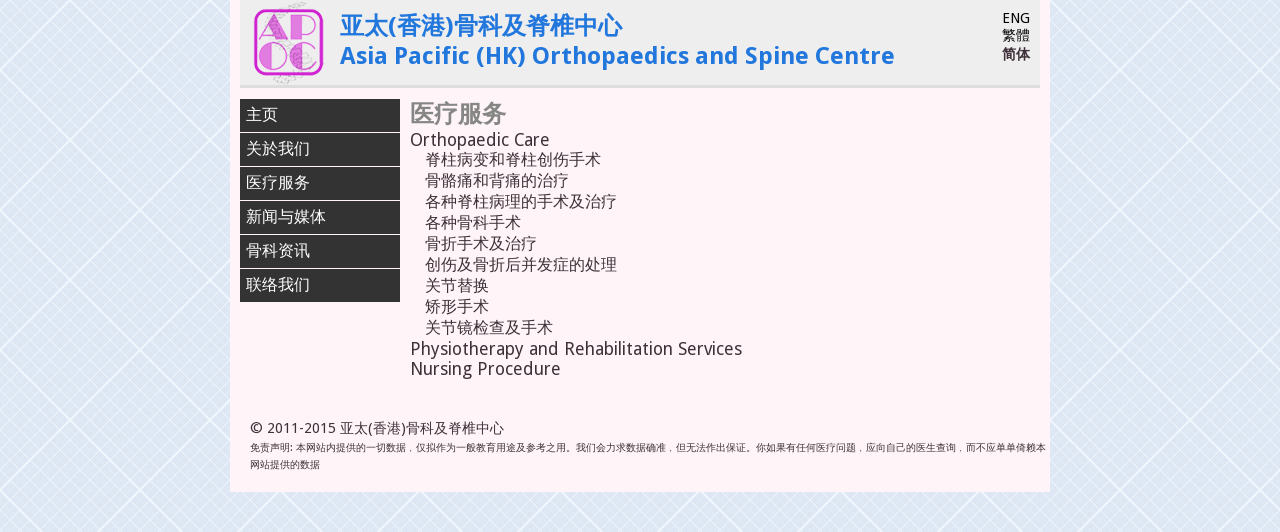

--- FILE ---
content_type: text/html
request_url: http://ap-ortho.hk/%E8%84%8A%E6%A4%8E-%E9%AA%A8%E7%A7%91/orthopaedics-spine-services.html
body_size: 2007
content:
<!DOCTYPE HTML>
<html>
<head>
<meta http-equiv="Content-Type" content="text/html; charset=utf-8"> 
<meta name="description" content="醫療服務: 病變和脊柱創傷手術, 骨骼痛和背痛的治療, 各種脊柱病理的手術及治療, 各種骨科手術, 骨折手術及治療, 創傷及骨折後併發症的處理, 關節替換, 矯形手術, 關節鏡檢查及手術" />
<meta name="keywords" content="亞太 骨科 脊椎 郭厚仁 腰背痛 醫療服務 APOSC Orthopaedics Spine Kwok Hau Yan Stephen back pain"/>
<link rel="apple-touch-icon" href="../apple-touch-icon.png"/>

<title>医疗服务 - 亚太(香港)骨科及脊椎中心</title>

<link rel="stylesheet" href="../main.css" type="text/css" />
<script src="http://ajax.googleapis.com/ajax/libs/jquery/1.6.4/jquery.min.js" type="text/javascript"></script>
<script src="../js.js" type="text/javascript"></script>

<link href='http://fonts.googleapis.com/css?family=Droid+Sans:400,700' rel='stylesheet' type='text/css'>

</head>

<body>
<div id="pageWrap">
	<div id="header">
		<h1 id="clinicName">亚太(香港)骨科及脊椎中心 <br /> Asia Pacific (HK)  Orthopaedics and Spine Centre</h1>
		<div id="language"><a href="../orthopaedics-spine-services.html">ENG</a><br /><a href="../骨科-脊椎/orthopaedics-spine-services.html"> 繁體</a><br /><span class="langCurrent">简体</span></div>
	</div>
	
	<div id="mainWindow">
		<div id="menu">
			<ul class="menuBar">
				<li><a href="index.html">主页</a></li>
				<li id="aboutUsLink"><a>关於我们</a>
					<ul class="menuAboutUs">
						<li><a href="orthopaedics-spine-about.html">骨科矫形及<br />创伤外科医生</a></li>
						<li><a href="orthopaedics-spine-about.html#nursing">护理服务</a></li>
						<li><a href="orthopaedics-spine-about.html#rehab">物理治疗</a></li>
					</ul>
				</li>
				<li><a href="orthopaedics-spine-services.html">医疗服务</a></li>
				<li><a href="orthopaedics-spine-media.html">新闻与媒体</a></li>
				<li id="eduMatLink"><a>骨科资讯</a>
					<ul class="menuEduMaterial">
						<li><a href="orthopaedics-spine-low-back-pain.html">腰背痛</a></li>
						<li><a href="orthopaedics-spine-chronic-low-back-pain.html">慢性腰背痛</a></li>
						<li><a href="orthopaedics-spine-spinal-cord-rehabilitation.html">脊髓受伤的康复</a></li>
						<li><a href="orthopaedics-spine-rehabilitation.html">骨科复康</a></li>
					</ul>
				</li>
				<li><a href="orthopaedics-spine-contact.html">联络我们</a></li>
			</ul>
		</div> <!-- menu -->
		
		<div id="content">
			<span class="title">医疗服务</span><br />
			<span class="subTitle">Orthopaedic Care</span>
			<ul class="tabList">	
				<li>脊柱病变和脊柱创伤手术 </li>
				<li>骨骼痛和背痛的治疗 </li>
				<li>各种脊柱病理的手术及治疗 </li>
				<li>各种骨科手术 </li>
				<li>骨折手术及治疗 </li>
				<li>创伤及骨折后并发症的处理 </li>
				<li>关节替换 </li>
				<li>矫形手术 </li>
				<li>关节镜检查及手术 </li>
			</ul>
			<span class="subTitle">Physiotherapy and Rehabilitation Services</span><br />
			<span class="subTitle">Nursing Procedure</span>
			
		</div> <!-- content -->
		
	</div> <!-- mainWindow -->

	<div id="footer">
		<div id="footerText">
			&#169; 2011-2015 亚太(香港)骨科及脊椎中心 <br />
			<span class="disclaimer">
				免责声明: 本网站内提供的一切数据﹐仅拟作为一般教育用途及参考之用。我们会力求数据确准﹐但无法作出保证。你如果有任何医疗问题﹐应向自己的医生查询﹐而不应单单倚赖本网站提供的数据
			</span>
		</div>
	</div> <!-- footer -->

</div> <!-- pageWrap -->

<script type="text/javascript">
var _gaq = _gaq || [];
_gaq.push(['_setAccount', 'UA-26243212-1']);
_gaq.push(['_trackPageview']);

(function() {
  var ga = document.createElement('script'); ga.type = 'text/javascript'; ga.async = true;
  ga.src = ('https:' == document.location.protocol ? 'https://ssl' : 'http://www') + '.google-analytics.com/ga.js';
  var s = document.getElementsByTagName('script')[0]; s.parentNode.insertBefore(ga, s);
})();

var sc_project=7294981; 
var sc_invisible=1; 
var sc_security="2f5e5034"; 

</script>
<script type="text/javascript" src="http://www.statcounter.com/counter/counter.js"></script>

</body>
</html>



--- FILE ---
content_type: text/css
request_url: http://ap-ortho.hk/main.css
body_size: 1634
content:
a:link {text-decoration:none;}
a:visited {text-decoration:none;}
a:hover {text-decoration:none;}
a:active {text-decoration:none;}

body { font-family: 'Droid Sans', sans-serif; padding: 0; margin: 0; color: #3e3139; background-image:url('style/bg.png'); }
#pageWrap { position: relative; width: 800px; height: 100%; margin-left: auto; margin-right: auto; padding-bottom: 20px; margin-top: 0px; text-align: left; background-color: #fff4f8; padding-left: 10px; padding-right: 10px; }

/* HEADER ELEMENTS */
#header { position: relative; top: 0px; width: 800px; height: 85px; background-color: #eeeeee; background-image:url('style/logo.png'); background-repeat:no-repeat; background-position: 10px 0px; border-bottom: 3px solid #dddddd; }
#clinicName { position: relative; left: 100px; top: 10px; margin: 0px; color: #2277dd; font-size: 150%; font-weight: bold; display: inline; }
#language { position: absolute; right: 10px; top: 10px; font-size: 90%; text-align: right; }
#language a { color: black; }
#language a:hover { text-decoration: underline; }
.langCurrent { font-weight: bold; }

/* MAIN WINDOW - containing MENU & CONTENT */	
#mainWindow { position: relative; width: 800px; margin-top: 10px; }

/* FOOTER ELEMENTS */
#footer { clear: both; position: relative; width: 800px; padding-left: 10px; padding-right: 10px; font-size: 90%; }
.disclaimer { font-size: 70%; }	

/* MENU ELEMENTS */
#menu { float: left; width: 160px; margin-bottom: 40px; }
.menuBar, .menuEduMaterial, .menuAboutUs { list-style-type: none; margin: 0; padding: 0; }
.menuBar a { display: block; text-decoration: none; color: #ffffff; padding: 6px; }
.menuBar li { background: #333333; margin-top: 1px; }
.menuBar li:hover { background: #000; padding-left: 5px; }

.expanded { background: #333 !important; padding-left: 0px !important; }

.menuAboutUs { display: none; font-size: 90%; }
.menuAboutUs li { margin-top: 2px; padding-left: 5px; background: #ccc; }
.menuAboutUs li a { color: #000 !important; }
.menuAboutUs li:hover { background: #aaa; padding-left: 10px; border-left: 3px solid white; }
.menuAboutUs li:hover a { color: #fff !important; }

.menuEduMaterial { display: none; font-size: 90%; }
.menuEduMaterial li { margin-top: 2px; padding-left: 5px; background: #ccc; }
.menuEduMaterial li a { color: #000 !important; }
.menuEduMaterial li:hover { background: #aaa; padding-left: 10px; border-left: 3px solid white; }
.menuEduMaterial li:hover a { color: #fff !important; }

/* CONTENT */
#content { float: left; width: 630px; margin-left: 10px;  margin-bottom: 40px; text-align: justify; }
.title { font-size: 150%; color: #868685; font-weight: bold; }
.subTitle { font-size: 110%;}
.small { font-size: 75%; }
.tabList { list-style-type: none; margin: 0; padding: 0; }
.tabList li { padding-left: 15px; }
.clear { clear: both; }

/* INDEX */
#slideshow { position:relative; width: 630px; height: 283px; }
#slideshow IMG { position:absolute; top: 0; left: 0; z-index: 8; opacity: 0.0; }
#slideshow IMG.active { z-index: 10; opacity: 1.0; }
#slideshow IMG.last-active { z-index: 9; }
.welcomeSlideShowImg { width: 630px; }
.welcomeMessage { margin-top: 10px; }

/* ABOUT */
.aboutPhotos { margin-top: 5px; margin-bottom: 5px; }

/* CONTACT */
.contactList { list-style-type: none; margin: 0; padding: 0; }
.contactList li ul { list-style-type: none; margin: 0; padding: 0; }
.contactList li { padding-left: 13px; }
#map_canvas { position: relative; width: 620px; height: 400px; margin-top: 20px; }
#map { position: relative; width: 620px; height: 400px; margin-top: 20px; }

/* MEDIA */
#mediaLinks { margin-top: 10px; margin-left: 10px; }
#mediaLinks a { color: black; }
#mediaLinks a:hover { text-decoration: underline; }

#gallery { margin-top: 10px; margin-left: 10px; }
.galleryItem { color: black; }
.galleryItem:hover { text-decoration: underline; }
/*
.galleryItem .caption { position:absolute; bottom: 0px; left: 0px; width: 144px; padding: 3px; font-size: 11px; display:none; background:#000; color: white; text-align: left; }
.spotEffect { box-shadow: 0 0 10px #444; -moz-box-shadow: 0 0 10px #444; -webkit-box-shadow: 0 0 10px #444; }
.galleryTn { width: 150px; height: 150px; border: none; }
*/

#jquery-overlay { position: absolute; top: 0; left: 0; z-index: 90; width: 100%; height: 500px; }
#jquery-lightbox { position: absolute; top: 0; left: 0; width: 100%; z-index: 100; text-align: center; line-height: 0; }
#jquery-lightbox a img { border: none; }
#lightbox-container-image-box { position: relative; background-color: #fff; width: 250px; height: 250px; margin: 0 auto; }
#lightbox-container-image { padding: 10px; }
#lightbox-loading { position: absolute; top: 40%; left: 0%; height: 25%; width: 100%; text-align: center; line-height: 0; }
#lightbox-nav { position: absolute; top: 0; left: 0; height: 100%; width: 100%; z-index: 10; }
#lightbox-container-image-box > #lightbox-nav { left: 0; }
#lightbox-nav a { outline: none; }
#lightbox-nav-btnPrev, #lightbox-nav-btnNext { width: 49%; height: 100%; zoom: 1; display: block; }
#lightbox-nav-btnPrev { left: 0; float: left; }
#lightbox-nav-btnNext { right: 0; float: right; }
#lightbox-container-image-data-box { font: 14px Verdana, Helvetica, sans-serif; background-color: #fff; margin: 0 auto; line-height: 1.4em; overflow: auto; width: 100%; padding: 0 10px 0; }
#lightbox-container-image-data { padding: 0 10px;  color: #666; }
#lightbox-container-image-data #lightbox-image-details {  width: 70%;  float: left;  text-align: left;  }	
#lightbox-image-details-caption { font-weight: bold; }
#lightbox-image-details-currentNumber { display: block; clear: left; padding-bottom: 1.0em;	}			
#lightbox-secNav-btnClose { width: 66px;  float: right; padding-bottom: 0.7em;	 }

--- FILE ---
content_type: application/javascript
request_url: http://ap-ortho.hk/js.js
body_size: 494
content:
$(document).ready(function() {
    setInterval( "slideSwitch()", 5000 );
	handleMenu();
});

function handleMenu() {
	$('#eduMatLink').click( function(){
		$('.menuEduMaterial').slideDown('slow', function(){ });
		$('#eduMatLink').addClass('expanded');
	});
	$('#eduMatLink').mouseleave( function(){
		$('.menuEduMaterial').slideUp('slow', function(){ });
		$('#eduMatLink').removeClass('expanded');
	});
	
	
	$('#aboutUsLink').click( function(){
		$('.menuAboutUs').slideDown('slow', function(){ });
		$('#aboutUsLink').addClass('expanded');
	});
	$('#aboutUsLink').mouseleave( function(){
		$('.menuAboutUs').slideUp('slow', function(){ });
		$('#aboutUsLink').removeClass('expanded');
	});
}

function slideSwitch() {
    var $active = $('#slideshow IMG.active');

    if ( $active.length == 0 ) $active = $('#slideshow IMG:last');

	// sequential 
    var $next =  $active.next().length ? $active.next()
        : $('#slideshow IMG:first');

	// RANDOM ODER
    // var $sibs  = $active.siblings();
    // var rndNum = Math.floor(Math.random() * $sibs.length );
    // var $next  = $( $sibs[ rndNum ] );

    $active.addClass('last-active');

    $next.css({opacity: 0.0})
        .addClass('active')
        .animate({opacity: 1.0}, 1000, function() {
            $active.removeClass('active last-active');
        });
}

